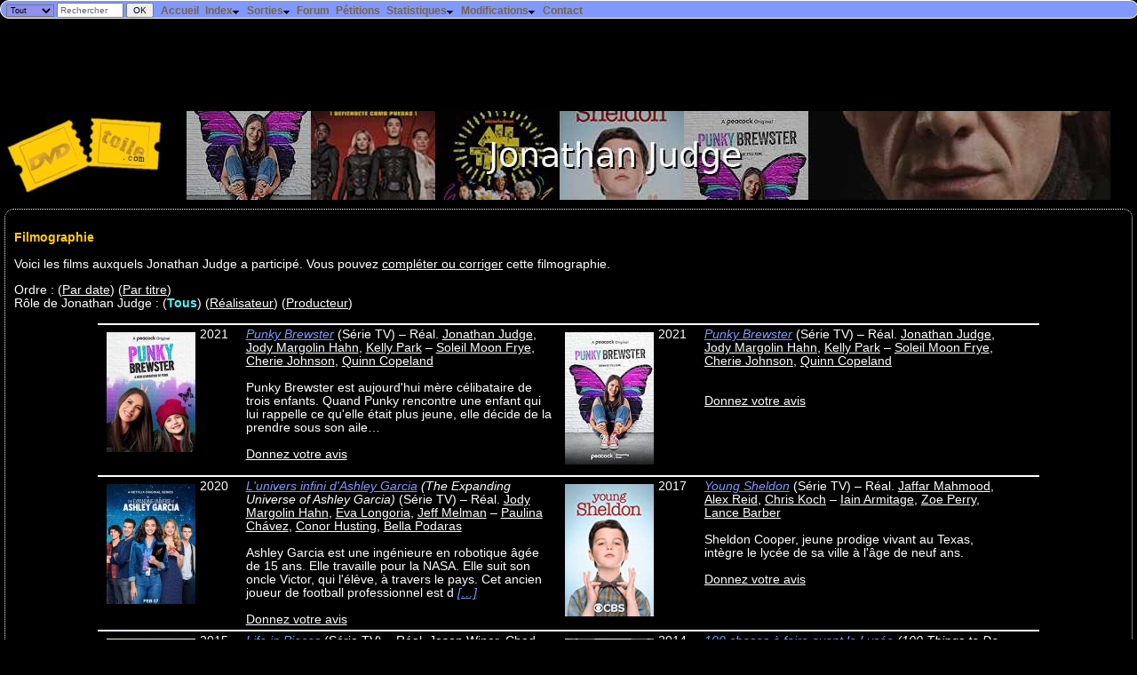

--- FILE ---
content_type: text/html; charset=UTF-8
request_url: https://dvdtoile.com/Filmographie.php?id=826944
body_size: 6944
content:
<!DOCTYPE html><html lang="fr"><head><title>Jonathan Judge - DvdToile</title>
<meta http-equiv='Content-Type' content='text/html; charset=utf-8' /><meta name="DESCRIPTION" content="DVDToile, tout sur les films des salles de cinéma aux DVD !" /><link rel="search" type="application/opensearchdescription+xml" title="DvdToile" href="https://dvdtoile.com/search.xml" /><link rel="stylesheet" href="dvdtoile.css?v=24" type="text/css" />
<link rel='shortcut icon' href='images/site/dvdtoile.ico' /><link rel="alternate" type="application/rss+xml" title="dvdtoile.com" href="/dvdtoile.xml"/><!-- /Filmographie.php?id=826944--><meta name="viewport" content="width=device-width, initial-scale=1" />
<!-- Quantcast Choice. Consent Manager Tag v2.0 (for TCF 2.0) -->
<script type="text/javascript" async="true">
(function() {
    var host = window.location.hostname;
    var element = document.createElement('script');
    var firstScript = document.getElementsByTagName('script')[0];
    var url = 'https://quantcast.mgr.consensu.org'
        .concat('/choice/', '6Fv0cGNfc_bw8', '/', host, '/choice.js')
    var uspTries = 0;
    var uspTriesLimit = 3;
    element.async = true;
    element.type = 'text/javascript';
    element.src = url;

    firstScript.parentNode.insertBefore(element, firstScript);

    function makeStub() {
        var TCF_LOCATOR_NAME = '__tcfapiLocator';
        var queue = [];
        var win = window;
        var cmpFrame;

        function addFrame() {
            var doc = win.document;
            var otherCMP = !!(win.frames[TCF_LOCATOR_NAME]);

            if (!otherCMP) {
                if (doc.body) {
                    var iframe = doc.createElement('iframe');

                    iframe.style.cssText = 'display:none';
                    iframe.name = TCF_LOCATOR_NAME;
                    doc.body.appendChild(iframe);
                } else {
                    setTimeout(addFrame, 5);
                }
            }
            return !otherCMP;
        }

        function tcfAPIHandler() {
            var gdprApplies;
            var args = arguments;

            if (!args.length) {
                return queue;
            } else if (args[0] === 'setGdprApplies') {
                if (
                    args.length > 3 &&
                    args[2] === 2 &&
                    typeof args[3] === 'boolean'
                ) {
                    gdprApplies = args[3];
                    if (typeof args[2] === 'function') {
                        args[2]('set', true);
                    }
                }
            } else if (args[0] === 'ping') {
                var retr = {
                    gdprApplies: gdprApplies,
                    cmpLoaded: false,
                    cmpStatus: 'stub'
                };

                if (typeof args[2] === 'function') {
                    args[2](retr);
                }
            } else {
                queue.push(args);
            }
        }

        function postMessageEventHandler(event) {
            var msgIsString = typeof event.data === 'string';
            var json = {};

            try {
                if (msgIsString) {
                    json = JSON.parse(event.data);
                } else {
                    json = event.data;
                }
            } catch (ignore) {}

            var payload = json.__tcfapiCall;

            if (payload) {
                window.__tcfapi(
                    payload.command,
                    payload.version,
                    function(retValue, success) {
                        var returnMsg = {
                            __tcfapiReturn: {
                                returnValue: retValue,
                                success: success,
                                callId: payload.callId
                            }
                        };
                        if (msgIsString) {
                            returnMsg = JSON.stringify(returnMsg);
                        }
                        event.source.postMessage(returnMsg, '*');
                    },
                    payload.parameter
                );
            }
        }

        while (win) {
            try {
                if (win.frames[TCF_LOCATOR_NAME]) {
                    cmpFrame = win;
                    break;
                }
            } catch (ignore) {}

            if (win === window.top) {
                break;
            }
            win = win.parent;
        }
        if (!cmpFrame) {
            addFrame();
            win.__tcfapi = tcfAPIHandler;
            win.addEventListener('message', postMessageEventHandler, false);
        }
    };

    if (typeof module !== 'undefined') {
        module.exports = makeStub;
    } else {
        makeStub();
    }

    var uspStubFunction = function() {
        var arg = arguments;
        if (typeof window.__uspapi !== uspStubFunction) {
            setTimeout(function() {
                if (typeof window.__uspapi !== 'undefined') {
                    window.__uspapi.apply(window.__uspapi, arg);
                }
            }, 500);
        }
    };

    var checkIfUspIsReady = function() {
        uspTries++;
        if (window.__uspapi === uspStubFunction && uspTries < uspTriesLimit) {
            console.warn('USP is not accessible');
        } else {
            clearInterval(uspInterval);
        }
    };

    if (typeof window.__uspapi === 'undefined') {
        window.__uspapi = uspStubFunction;
        var uspInterval = setInterval(checkIfUspIsReady, 6000);
    }
})();
</script>
<!-- End Quantcast Choice. Consent Manager Tag v2.0 (for TCF 2.0) -->



    <style>
        .qc-cmp-button,
        .qc-cmp-button.qc-cmp-secondary-button:hover {
            background-color: #000000 !important;
            border-color: #000000 !important;
        }
        .qc-cmp-button:hover,
        .qc-cmp-button.qc-cmp-secondary-button {
            background-color: transparent !important;
            border-color: #000000 !important;
        }
        .qc-cmp-alt-action,
        .qc-cmp-link {
            color: #000000 !important;
        }
        .qc-cmp-button,
        .qc-cmp-button.qc-cmp-secondary-button:hover {
            color: #ffffff !important;
        }
        .qc-cmp-button:hover,
        .qc-cmp-button.qc-cmp-secondary-button {
            color: #000000 !important;
        }
        .qc-cmp-small-toggle,
        .qc-cmp-toggle {
            background-color: #000000 !important;
            border-color: #000000 !important;
        }
        .qc-cmp-main-messaging,
		.qc-cmp-messaging,
		.qc-cmp-sub-title,
		.qc-cmp-privacy-settings-title,
		.qc-cmp-purpose-list,
		.qc-cmp-tab,
		.qc-cmp-title,
		.qc-cmp-vendor-list,
		.qc-cmp-vendor-list-title,
		.qc-cmp-enabled-cell,
		.qc-cmp-toggle-status,
		.qc-cmp-table,
		.qc-cmp-table-header {
    		color: #000000 !important;
		}
       	
        .qc-cmp-ui {
  			background-color: #ffffff !important;
		}

		.qc-cmp-table,
		.qc-cmp-table-row {
			  border: 1px solid !important;
			  border-color: #000000 !important;
		} 
    #qcCmpButtons a {
            text-decoration: none !important;

    }
    
    #qcCmpButtons button {
        margin-top: 65px;
    }
    
    
  @media screen and (min-width: 851px) {
    #qcCmpButtons a {
            position: absolute;
            bottom: 10%;
            left: 60px;
    }
  }
  .qc-cmp-qc-link-container{
    display:none;
  }
    </style> 
</head><body>
  <form method='get' action='ExecRecherche.php' onsubmit='return confirmSubmit(this)'>
  <div id='fixed'>
    <div style='float:left;margin:0.2em 0.5em 0 0.5em;padding:0px;line-height:.5em'>
        	<select name='r_type' style='background-color:#9090ee;font-size:.8em'>
        		<option value='film'>Titres</option>
        		<option value='artistes'>Artistes</option>
        		<option value='all' selected='selected'>Tout</option>
        	</select>
        	<input type='text' name='titre' size='10' value='Rechercher' style='line-height:.7em;font-size:.9em;color:#666666' onclick='if (value=="Rechercher") value="";style.color="#000000";' />
        	<input type='submit' value='OK' style='font-size:.9em;line-height:.8em' />
    </div>
  <ul id='nav'>
  		<li><a class='menu' href='index.php'>Accueil</a></li>
  		<li><a class='menu'>Index<img alt='' class='i' src='images/arrowdn.gif' /></a>
      <ul>
  		  <li><a href='Liste.php?type=0'>Index des Films</a></li>
  		  <li><a href='Liste.php?type=3'>Index des Séries TV</a></li>
  		  <li><a href='Liste.php?type=2'>Index des Programmes musicaux</a></li>
  		  <li><a href='Liste.php?liste=artistes'>Index des Artistes</a></li>
  		</ul></li><li><a class='menu'>Sorties<img alt='' class='i' src='images/arrowdn.gif' /></a>
      <ul>
  		  <li><a href='AgendaCine.php'>Sorties Cinéma</a></li><li><a href='AgendaDvd.php?zone=2'>Sorties DVD/Blu-ray</a> (<a href='AgendaDvd2.php'>version texte</a>) (<a href='AgendaDvd2.php?ordre=hits'>résumé</a>)</li>
  		  <li><a href='DerniersAjouts.php'>Derniers DVD/Blu-ray annoncés</a></li>
  		</ul></li><li><a class='menu' href='forum.php'>Forum</a></li>
  		<li><a class='menu' href='petitions.php'>Pétitions</a></li>
      <li><a class='menu'>Statistiques<img alt='' class='i' src='images/arrowdn.gif' /></a>
        <ul>
          <li><a href='stats_dvdtoile/top.php'>Meilleurs films</a></li>
          <li><a href='stats_dvdtoile/top.php?id=bottom'>Pires films</a></li>
          <li><a href='stats_dvdtoile'>Chiffres du site</a></li>
          <li><a href='stats_dvdtoile/visites.php'>Visites en cours</a></li>
        </ul>      
      </li>
      <li><a class='menu'>Modifications<img alt='' class='i' src='images/arrowdn.gif' /></a>
        <ul>
          <li><a href='evolutions?affiche=planifiees'>Planifiées</a></li>
          <li><a href='evolutions?affiche=realisees'>Réalisées</a></li>
        </ul>
      </li><li><a class='menu' href='contact.php'>Contact</a></li></ul>
  </div> 
  </form>    <script type="text/javascript">
  <!--
  sfHover = function() {
  	var sfEls = document.getElementById("nav").getElementsByTagName("li");
  	for (var i=0; i<sfEls.length; i++) {
  		sfEls[i].onmouseover=function() {
  			this.className+=" sfhover";
  		}
  		sfEls[i].onmouseout=function() {
  			this.className=this.className.replace(new RegExp(" sfhover\\b"), "");
  		}
  	}
  }
  if (window.attachEvent) window.attachEvent("onload", sfHover);
  
  function confirmSubmit(theForm)
  {
  var agree=true;
  if (theForm.titre.value=='Rechercher' || theForm.titre.value=='') {
    alert('Veuillez taper votre recherche dans la case "' + theForm.titre.value + '" !');
    agree=false;
  }
  return agree;
  }
  //-->
  </script>
  <div style='margin-top:30px'></div>
  <div id="7282-1"><script src="//ads.themoneytizer.com/s/gen.js?type=1"></script><script src="//ads.themoneytizer.com/s/requestform.js?siteId=7282&formatId=1" ></script></div><div class='titrepage'><a href='index.php'><img src='images/site/dvdtoile.jpg' style='border-width:0;margin-right:20px;vertical-align:middle' alt='Accueil' /></a><script type='text/javascript'>
  <!--
  theWidth = (document.body.clientWidth>0 ? document.body.clientWidth : 800);
  theWidth = (theWidth == '' ? 800 : theWidth);
  document.write("<img alt='' style='vertical-align:middle' src='php/imageartiste.php?id=826944&amp;t=Jonathan+Judge&w="+(theWidth-240)+"' />");
  -->
  </script></div><a name='filmo' /><div class='cadre'><h3>Filmographie</h3><p />Voici les films auxquels Jonathan Judge a participé. Vous pouvez <a href='/evolutions/index.php?suggest'>compléter ou corriger</a> cette filmographie.<p />
Ordre&nbsp;: (<a href="Filmographie.php?id=826944&amp;order=date">Par date</a>) (<a href="Filmographie.php?id=826944&amp;order=titre_vf">Par titre</a>)<br />
Rôle de Jonathan Judge&nbsp;: (<span class='MESSAGE'>Tous</span>) (<a href='?id=826944&metier=1#filmo'>Réalisateur</a>) (<a href='?id=826944&metier=10#filmo'>Producteur</a>) <a href='#s--'></a><br /><p /><div style='width:85%;text-align:left;margin-left:auto;margin-right:auto'><div style='clear:both;border:1px solid white'><div style='padding:4px;width:48%;float:left;'><span style='width:100px;float:left;margin-right:10px'><a href='Film.php?id=120687'><img alt='' src='php/miniature.php?i=../FILMS/120/120687.jpg&amp;w=100&amp;h=150'  /></a></span><div style='white-space:nowrap;display:table-cell;text-align:right;float:left;padding-right:20px'>2021</div><div style='display:table-cell'><a class='TITRE_FILM' href="Film.php?id=120687">Punky Brewster</a> (Série TV)&nbsp;– Réal. <a href="Filmographie.php?id=826944">Jonathan Judge</a>, <a href="Filmographie.php?id=805468">Jody Margolin Hahn</a>, <a href="Filmographie.php?id=849458">Kelly Park</a>&nbsp;– <a href="Filmographie.php?id=147546">Soleil Moon Frye</a>, <a href="Filmographie.php?id=228466">Cherie Johnson</a>, <a href="Filmographie.php?id=976942">Quinn Copeland</a><br /><br />Punky Brewster est aujourd'hui mère célibataire de trois enfants. Quand Punky rencontre une enfant qui lui rappelle ce qu'elle était plus jeune, elle décide de la prendre sous son aile…<br /><br /><span style="font-size:100%"><a href="CreerMessage.php?idObjet=f120687">Donnez votre avis</a></span></div></div><div style='padding:4px;width:48%;float:left;'><span style='width:100px;float:left;margin-right:10px'><a href='Film.php?id=128903'><img alt='' src='php/miniature.php?i=../FILMS/128/128903.jpg&amp;w=100&amp;h=150'  /></a></span><div style='white-space:nowrap;display:table-cell;text-align:right;float:left;padding-right:20px'>2021</div><div style='display:table-cell'><a class='TITRE_FILM' href="Film.php?id=128903">Punky Brewster</a> (Série TV)&nbsp;– Réal. <a href="Filmographie.php?id=826944">Jonathan Judge</a>, <a href="Filmographie.php?id=805468">Jody Margolin Hahn</a>, <a href="Filmographie.php?id=849458">Kelly Park</a>&nbsp;– <a href="Filmographie.php?id=147546">Soleil Moon Frye</a>, <a href="Filmographie.php?id=228466">Cherie Johnson</a>, <a href="Filmographie.php?id=976942">Quinn Copeland</a><br /><br /><br /><span style="font-size:100%"><a href="CreerMessage.php?idObjet=f128903">Donnez votre avis</a></span></div></div></div><br />
<div style='clear:both;border:1px solid white'><div style='padding:4px;width:48%;float:left;'><span style='width:100px;float:left;margin-right:10px'><a href='Film.php?id=118001'><img alt='' src='php/miniature.php?i=../FILMS/118/118001.jpg&amp;w=100&amp;h=150'  /></a></span><div style='white-space:nowrap;display:table-cell;text-align:right;float:left;padding-right:20px'>2020</div><div style='display:table-cell'><a class='TITRE_FILM' href="Film.php?id=118001">L'univers infini d'Ashley Garcia</a> <i>(The Expanding Universe of Ashley Garcia)</i> (Série TV)&nbsp;– Réal. <a href="Filmographie.php?id=805468">Jody Margolin Hahn</a>, <a href="Filmographie.php?id=35024">Eva Longoria</a>, <a href="Filmographie.php?id=258032">Jeff Melman</a>&nbsp;– <a href="Filmographie.php?id=851775">Paulina Chávez</a>, <a href="Filmographie.php?id=827546">Conor Husting</a>, <a href="Filmographie.php?id=851839">Bella Podaras</a><br /><br />Ashley Garcia est une ingénieure en robotique âgée de 15 ans. Elle travaille pour la NASA. Elle suit son oncle Victor, qui l'élève, à travers le pays. Cet ancien joueur de football professionnel est d <a class='TITRE_FILM' href='Film.php?id=118001#resume'>[…]</a><br /><br /><span style="font-size:100%"><a href="CreerMessage.php?idObjet=f118001">Donnez votre avis</a></span></div></div><div style='padding:4px;width:48%;float:left;'><span style='width:100px;float:left;margin-right:10px'><a href='Film.php?id=123533'><img alt='' src='php/miniature.php?i=../FILMS/123/123533.jpg&amp;w=100&amp;h=150'  /></a></span><div style='white-space:nowrap;display:table-cell;text-align:right;float:left;padding-right:20px'>2017</div><div style='display:table-cell'><a class='TITRE_FILM' href="Film.php?id=123533">Young Sheldon</a> (Série TV)&nbsp;– Réal. <a href="Filmographie.php?id=413823">Jaffar Mahmood</a>, <a href="Filmographie.php?id=4632">Alex Reid</a>, <a href="Filmographie.php?id=4007">Chris Koch</a>&nbsp;– <a href="Filmographie.php?id=407818">Iain Armitage</a>, <a href="Filmographie.php?id=250748">Zoe Perry</a>, <a href="Filmographie.php?id=91801">Lance Barber</a><br /><br />Sheldon Cooper, jeune prodige vivant au Texas, intègre le lycée de sa ville à l'âge de neuf ans.<br /><br /><span style="font-size:100%"><a href="CreerMessage.php?idObjet=f123533">Donnez votre avis</a></span></div></div></div><br />
<div style='clear:both;border:1px solid white'><div style='padding:4px;width:48%;float:left;'><span style='width:100px;float:left;margin-right:10px'><a href='Film.php?id=117420'><img alt='' src='php/miniature.php?i=../FILMS/117/117420.jpg&amp;w=100&amp;h=150'  /></a></span><div style='white-space:nowrap;display:table-cell;text-align:right;float:left;padding-right:20px'>2015</div><div style='display:table-cell'><a class='TITRE_FILM' href="Film.php?id=117420">Life in Pieces</a> (Série TV)&nbsp;– Réal. <a href="Filmographie.php?id=77299">Jason Winer</a>, <a href="Filmographie.php?id=10102">Chad Lowe</a>, <a href="Filmographie.php?id=826944">Jonathan Judge</a>&nbsp;– <a href="Filmographie.php?id=3260">Colin Hanks</a>, <a href="Filmographie.php?id=148798">Betsy Brandt</a>, <a href="Filmographie.php?id=177419">Thomas Sadoski</a><br /><br /><br /><span style="font-size:100%"><a href="CreerMessage.php?idObjet=f117420">Donnez votre avis</a></span></div></div><div style='padding:4px;width:48%;float:left;'><span style='width:100px;float:left;margin-right:10px'><a href='Film.php?id=120870'><img alt='' src='php/miniature.php?i=../FILMS/120/120870.jpg&amp;w=100&amp;h=150'  /></a></span><div style='white-space:nowrap;display:table-cell;text-align:right;float:left;padding-right:20px'>2014</div><div style='display:table-cell'><a class='TITRE_FILM' href="Film.php?id=120870">100 choses &agrave; faire avant le Lyc&eacute;e</a> <i>(100 Things to Do Before High School)</i> (Série TV)&nbsp;– Réal. <a href="Filmographie.php?id=146060">Savage Steve Holland</a>, <a href="Filmographie.php?id=826944">Jonathan Judge</a>, <a href="Filmographie.php?id=980013">Julian Petrillo</a>&nbsp;– <a href="Filmographie.php?id=847977">Isabela Merced</a>, <a href="Filmographie.php?id=967730">Jaheem Toombs</a>, <a href="Filmographie.php?id=404707">Owen Joyner</a><br /><br />Depuis le jardin d’enfants, C.J., Fenwick et Crispo sont les meilleurs amis du monde. À la veille de sa rentrée en 4ème, la jeune fille panique à l’idée que le lycée qui approche à grands pas ne les é <a class='TITRE_FILM' href='Film.php?id=120870#resume'>[…]</a><br /><br /><span style="font-size:100%"><a href="CreerMessage.php?idObjet=f120870">Donnez votre avis</a></span></div></div></div><br />
<div style='clear:both;border:1px solid white'><div style='padding:4px;width:48%;float:left;'><span style='width:100px;float:left;margin-right:10px'><a href='Film.php?id=121206'><img alt='' src='php/miniature.php?i=../FILMS/121/121206.jpg&amp;w=100&amp;h=150'  /></a></span><div style='white-space:nowrap;display:table-cell;text-align:right;float:left;padding-right:20px'>2014</div><div style='display:table-cell'><a class='TITRE_FILM' href="Film.php?id=121206">Gortimer Gibbon's Life on Normal Street</a> (Série TV)&nbsp;– Réal. <a href="Filmographie.php?id=241899">Luke Matheny</a>, <a href="Filmographie.php?id=825607">Sasie Sealy</a>, <a href="Filmographie.php?id=309721">Alethea Jones</a>&nbsp;– <a href="Filmographie.php?id=828586">Sloane Morgan Siegel</a>, <a href="Filmographie.php?id=173130">Ashley Boettcher</a>, <a href="Filmographie.php?id=988247">Drew Justice</a><br /><br /><br /><span style="font-size:100%"><a href="CreerMessage.php?idObjet=f121206">Donnez votre avis</a></span></div></div><div style='padding:4px;width:48%;float:left;'><span style='width:100px;float:left;margin-right:10px'><a href='Film.php?id=123805'><img alt='' src='php/miniature.php?i=../FILMS/123/123805.jpg&amp;w=100&amp;h=150'  /></a></span><div style='white-space:nowrap;display:table-cell;text-align:right;float:left;padding-right:20px'>2012</div><div style='display:table-cell'><a class='TITRE_FILM' href="Film.php?id=123805">Marvin Marvin</a> (Série TV)&nbsp;– Réal. <a href="Filmographie.php?id=310631">Eric Dean Seaton</a>, <a href="Filmographie.php?id=262115">Shannon Flynn</a>, <a href="Filmographie.php?id=12022">Gary Halvorson</a>&nbsp;– <a href="Filmographie.php?id=939210">Lucas Cruikshank</a>, <a href="Filmographie.php?id=884413">Victory Van Tuyl</a>, <a href="Filmographie.php?id=146769">Pat Finn</a><br /><br /><br /><span style="font-size:100%"><a href="CreerMessage.php?idObjet=f123805">Donnez votre avis</a></span></div></div></div><br />
<div style='clear:both;border:1px solid white'><div style='padding:4px;width:48%;float:left;'><span style='width:100px;float:left;margin-right:10px'><a href='Film.php?id=128367'><img alt='' src='php/miniature.php?i=../FILMS/128/128367.jpg&amp;w=100&amp;h=150'  /></a></span><div style='white-space:nowrap;display:table-cell;text-align:right;float:left;padding-right:20px'>2012</div><div style='display:table-cell'><a class='TITRE_FILM' href="Film.php?id=128367">Dog with a Blog</a> (Série TV)&nbsp;– Réal. <a href="Filmographie.php?id=142905">Shelley Jensen</a>, <a href="Filmographie.php?id=2394">Neal Israel</a>, <a href="Filmographie.php?id=7777">Joel Zwick</a>&nbsp;– <a href="Filmographie.php?id=423681">Genevieve Hannelius</a>, <a href="Filmographie.php?id=311621">Blake Michael</a>, <a href="Filmographie.php?id=311631">Francesca Capaldi</a><br /><br /><br /><span style="font-size:100%"><a href="CreerMessage.php?idObjet=f128367">Donnez votre avis</a></span></div></div><div style='padding:4px;width:48%;float:left;'><span style='width:100px;float:left;margin-right:10px'><a href='Film.php?id=122155'><img alt='' src='php/miniature.php?i=../FILMS/122/122155.jpg&amp;w=100&amp;h=150'  /></a></span><div style='white-space:nowrap;display:table-cell;text-align:right;float:left;padding-right:20px'>2011</div><div style='display:table-cell'><a class='TITRE_FILM' href="Film.php?id=122155">Supah Ninjas</a> (Série TV)&nbsp;– Réal. <a href="Filmographie.php?id=312919">Clark Mathis</a>, <a href="Filmographie.php?id=10076">Alex Winter</a>, <a href="Filmographie.php?id=78415">Dave Payne</a>&nbsp;– <a href="Filmographie.php?id=343954">Ryan Potter</a>, <a href="Filmographie.php?id=229406">Carlos Knight</a>, <a href="Filmographie.php?id=436950">Gracie Dzienny</a><br /><br /><br /><span style="font-size:100%"><a href="CreerMessage.php?idObjet=f122155">Donnez votre avis</a></span></div></div></div><br />
<div style='clear:both;border:1px solid white'><div style='padding:4px;width:48%;float:left;'><span style='width:100px;float:left;margin-right:10px'><a href='Film.php?id=123808'><img alt='' src='php/miniature.php?i=../FILMS/123/123808.jpg&amp;w=100&amp;h=150'  /></a></span><div style='white-space:nowrap;display:table-cell;text-align:right;float:left;padding-right:20px'>2007</div><div style='display:table-cell'><a class='TITRE_FILM' href="Film.php?id=123808">Out of Jimmy's Head</a> (Série TV)&nbsp;– Réal. <a href="Filmographie.php?id=3076">Sean McNamara</a>, <a href="Filmographie.php?id=146060">Savage Steve Holland</a>, <a href="Filmographie.php?id=11760">Jonathan Winfrey</a>&nbsp;– <a href="Filmographie.php?id=130716">Dominic Janes</a>, <a href="Filmographie.php?id=155483">Jon Kent Ethridge</a>, <a href="Filmographie.php?id=771632">Rhea Lando</a><br /><br /><br /><span style="font-size:100%"><a href="CreerMessage.php?idObjet=f123808">Donnez votre avis</a></span></div></div><div style='padding:4px;width:48%;float:left;'><span style='width:100px;float:left;margin-right:10px'><a href='Film.php?id=71030'><img alt='' src='php/miniature.php?i=../FILMS/71/71030.jpg&amp;w=100&amp;h=150'  /></a></span><div style='white-space:nowrap;display:table-cell;text-align:right;float:left;padding-right:20px'>2004</div><div style='display:table-cell'><a class='TITRE_FILM' href="Film.php?id=71030">Ned ou Comment survivre aux &eacute;tudes</a> <i>(Ned&#x27;s Declassified School Survival Guide)</i> (Série TV)&nbsp;– Réal. <a href="Filmographie.php?id=134985">Joe Menendez</a>, <a href="Filmographie.php?id=141720">David Kendall</a>, <a href="Filmographie.php?id=146060">Savage Steve Holland</a>&nbsp;– <a href="Filmographie.php?id=273046">Devon Werkheiser</a>, <a href="Filmographie.php?id=283923">Lindsey Shaw</a>, <a href="Filmographie.php?id=345626">Daniel Curtis Lee</a><br /><br />Ned Bigby et ses deux meilleurs amis Moze et Cookie doivent survivre dans un milieu extrêmement hostile&nbsp;: le Collège&nbsp;!<br /><br /><span style="font-size:100%"><a href="CreerMessage.php?idObjet=f71030">Donnez votre avis</a></span></div></div></div><br />
<div style='clear:both;border:1px solid white'><div style='padding:4px;width:48%;float:left;'><span style='width:100px;float:left;margin-right:10px'><a href='Film.php?id=118503'><img alt='' src='php/miniature.php?i=../FILMS/118/118503.jpg&amp;w=100&amp;h=150'  /></a></span><div style='white-space:nowrap;display:table-cell;text-align:right;float:left;padding-right:20px'>1994</div><div style='display:table-cell'><a class='TITRE_FILM' href="Film.php?id=118503">All That</a> (Série TV)&nbsp;– Réal. <a href="Filmographie.php?id=217955">Steve Hoefer</a>, <a href="Filmographie.php?id=882748">Virgil L. Fabian</a>, <a href="Filmographie.php?id=174747">Richard Correll</a>&nbsp;– <a href="Filmographie.php?id=882752"> Soup</a>, <a href="Filmographie.php?id=882753">Josh Server</a>, <a href="Filmographie.php?id=882754">Kevin Kopelow</a><br /><br /><br /><span style="font-size:100%"><a href="CreerMessage.php?idObjet=f118503">Donnez votre avis</a></span></div></div></div><br />
</div><div style='clear:both'>&nbsp;</div><hr /></div><div class='cadre'><a id='forum'></a><div class='CADRE'><h3>Forum</h3>
<a href="CreerMessage.php?idObjet=a826944">Créer un nouveau fil de discussion</a></div></div><div class='cadre'><h3>Liens</h3><table class="liste" cellspacing="10"><tr><td><a href="http://www.imdb.com/find?q=Judge%2C+Jonathan" onclick="window.open(this.href); return false;"><img src='/images/site/imdb.jpg' alt='imdb.com' /></a></td>
<td>La fiche IMDb de Jonathan Judge</td></tr></table><hr /></div><div class='cadre'><!-- SELECT text_table, text_id FROM Ref WHERE object_table='artiste' AND artiste_id = 826944 ORDER BY text_table --></div><div class='cadre'>Cette page a été visitée 566 fois.</div><div style='clear:both;margin-top:50px;padding-top:10px;border-top:1px solid white;text-align:center'><p style="float:left"></p><div style='float:left;clear:left'><a href="https://www.mozilla.org/fr/firefox/" title="Installez Firefox"><img src="images/site/f/navigateur-de-confiance.png" alt="Installez Firefox" /></a></div><a href="index.php">Accueil</a> - <a href="/Filmographie.php?id=826944&amp;show_images=1">Version haut débit</a><br /><p>Page générée en 0.051 s.  -  16 requêtes effectuées</p>Si vous souhaitez compléter ou corriger cette page, vous pouvez <a href="contact.php">nous contacter</a></div>
<!-- <div id="7282-15"><script src="//ads.themoneytizer.com/s/gen.js?type=15"></script><script src="//ads.themoneytizer.com/s/requestform.js?siteId=7282&formatId=15" ></script></div> -->
<div id="7282-2"><script src="//ads.themoneytizer.com/s/gen.js?type=2"></script><script src="//ads.themoneytizer.com/s/requestform.js?siteId=7282&formatId=2" ></script></div>
</body></html>


--- FILE ---
content_type: text/css
request_url: https://dvdtoile.com/dvdtoile.css?v=24
body_size: 1710
content:
 /*----------------------------------------
 * La feuille de style du site DVDToile.com
	font-family:arial,sans-serif;
	font-size:90%;
	#71aedb
 *-----------------------------------------*/

body 
  {
  margin:0;
  font:0.9em "Lucida Grande","Lucida Sans Unicode",geneva,verdana,sans-serif;
  color:white;
  background:black;
  line-height:110%
  }
a {color:white}
a:hover {color:#FECD07;text-decoration:none}
a img {border:none}
li {margin-left:2em}
img{margin:5px}
img.cadre {border:10px solid white;padding:1px;background-color:black;margin:auto}
img.i {margin:0px;vertical-align:-10%}
.texte p:before {
  width: 50%;
} 

.DATECRITIQUE  {color:#FECD07;font-weight:bold} 
.DERNIERS {background-color:#666666;font-size:11px;border-style:solid;border-width:1px;border-color:#B33B33}
.CRITIQUE {color:#FCFA4E;font-weight:bold}
.MESSAGE {color:#4EFCFA;font-weight:bold}
.note {color:black;background:#FECD07;font-weight:bold;text-decoration:none;font-size:90%;line-height:90%}
.titrepage {font-size:13px;font-weight:bold;color:#AAAAAA;font-family:Verdana;text-transform:uppercase}
.TITRE_FILM {color:#8099fe;font-style:italic}
.u{text-decoration:underline}
h3,h3.a,.jaune {font-size:100%;color:#FECD07;padding:0px}
.bleu {color:#0072BC}
h1,h1.a {color:#B33B33;font-size:30px;letter-spacing:1mm;font-family:"Courier New";text-align:center;font-weight:bold}
/*h2,h2.a {text-decoration:underline} 
h3,h3.a {color:#FECD07;text-decoration:none;font-size:22px;font-family:Courier New}*/
.l1,.l1 a {color:white}
.l2,.l2 a {color:#fecd07}
.admin,.admin a {color:#20FF20;font-style:italic}
div.admin{border:1px solid #20FF20}
div.admin:before{content:"Zone admin";display:block}
span:first-child a {text-decoration:none}
#fixed {font-size:0.8em;position:fixed;z-index:3;top:0;background:#8099fe;font-family:Tahoma,sans-serif;border:white 1px solid;border-radius:10px;width:100%}
a.menu {color:black;cursor:pointer;text-decoration:none;border-style:none;padding:.5em .2em .5em .2em}
a.menu:hover {background-image:url('images/gradient2.jpg');color:black;padding:.5em .2em .5em .2em}
div.sm {display:inline;visibility:hidden;position:absolute;top:22px;background:#1d93b6;border:1px solid navy;padding:2px}
a.sm {background:none;border:0}
a.sm:hover {background:#fecd07;color:black;border:0}
.NEWS {font-size:100%;text-align:justify;padding-top:4px;padding-bottom:12px}
.petitesColonnes {vertical-align:top;width:200px}
.headDerniers {color:#B33B33;font-size:15px;font-family:"Courier New,sans-serif";text-align:center;font-weight:bold;padding-right:4px}
.caseNews {color:#FECD07;padding:0;font-size:200%;line-height:100%;font-weight:bold;font-family:"Courier New,sans-serif";font-style:italic}
.NEWS>p:first-child:first-letter {color:#FECD07;font-size:200%;font-weight:bold;font-family:"Courier New,sans-serif";font-style:italic}
.news_small{font-size:100%}
.caseType {float:left;font-size:24px;padding-right:.5em;color:#FECD07;font-weight:bold;font-family:"Courier New,sans-serif"}
.caseTitre p {display:inline;color:white;font-size:18px;font-weight:bold;font-family:"Courier New,sans-serif"}
.caseDate {color:#FECD07;font-weight:bold;font-size:140%;font-family:"Courier New,sans-serif"}
.EDITO {text-align:justify;font-size:100%;margin-left:10pt;}
.noWrap {white-space:nowrap}
.cadre {border:1px dotted white;margin:5px;padding:10px;clear:both;text-align:justify;border-radius:10px}
div.space-line {clear:both;margin:0;padding:0;width:auto;}
.chiffresStats {font-size:140%;color:#FECD07;font-weight:bold;font-family:"Courier New,sans-serif"}
.BORDER {border:5px solid #666666;margin:10px;text-decoration:none}
.INTERVIEW
{
	margin:50px 50px 50px 50px;text-align:justify
}
hr {
  clear:both; visibility:hidden;height:0px;
}
.presentation {border:1px none white;empty-cells:hide;border-spacing:8px;width:100%;text-align:left}
.presentation td {border:3px groove white;padding:2px}
.contenuOnglet {min-height:80%;margin:0px 5px 5px 5px;border:1px solid gray;clear:both;padding:2px}
.button {
  float:left;
  background:url('images/site/left_both.gif') no-repeat left top;
  margin:0;
  padding:0 0 0 9px;
  border-bottom:1px solid #765;
  font-size:100%
  }
.button a {
  float:left;
  display:block;
  background:url('images/site/right_both.gif') no-repeat right top;
  padding:5px 15px 4px 6px;
  font-weight:bold;
  color:#765;
  white-space:nowrap
  }
abbr,acronym {cursor:help}
.avert {width:80%;border:1px solid red;padding:5px;margin:20px auto 0px auto}
#nav li:hover ul,#nav li.sfhover ul {
	left:auto;
}
#nav,#nav ul {
	list-style:none;
	font-weight:bold;
    margin:0px;
	padding:0px;
}
#nav ul {
  float:left; 
  border:1px solid #eda;
}
#nav>li>a {
	color:#7C6240;
	text-decoration:none;
	font-size:1em
}
#nav>li {
  line-height:1em;
  margin:0.5em 0.2em 0 0;
  display:block
}
#nav li {
	float:left;
	padding:0px;
}
#nav li ul li {
  clear:left;
  margin:0px
}
#nav li ul {
	position:absolute;
	left:-999em;
	height:auto;
  padding:0.5em;
	font-weight:normal;
	border-width:0.25em;
	margin:0px;
  background:#666666;
}

#nav li:hover ul,#nav li li:hover ul,#nav li li li:hover ul,#nav li.sfhover ul,#nav li li.sfhover ul,#nav li li li.sfhover ul {
	left:auto;
  margin-left:-2em
}
div.dvdfly img {margin:0px}

.container {display: table;}
.row {display: table-row;}
.column {display: inline-block;float:left}
